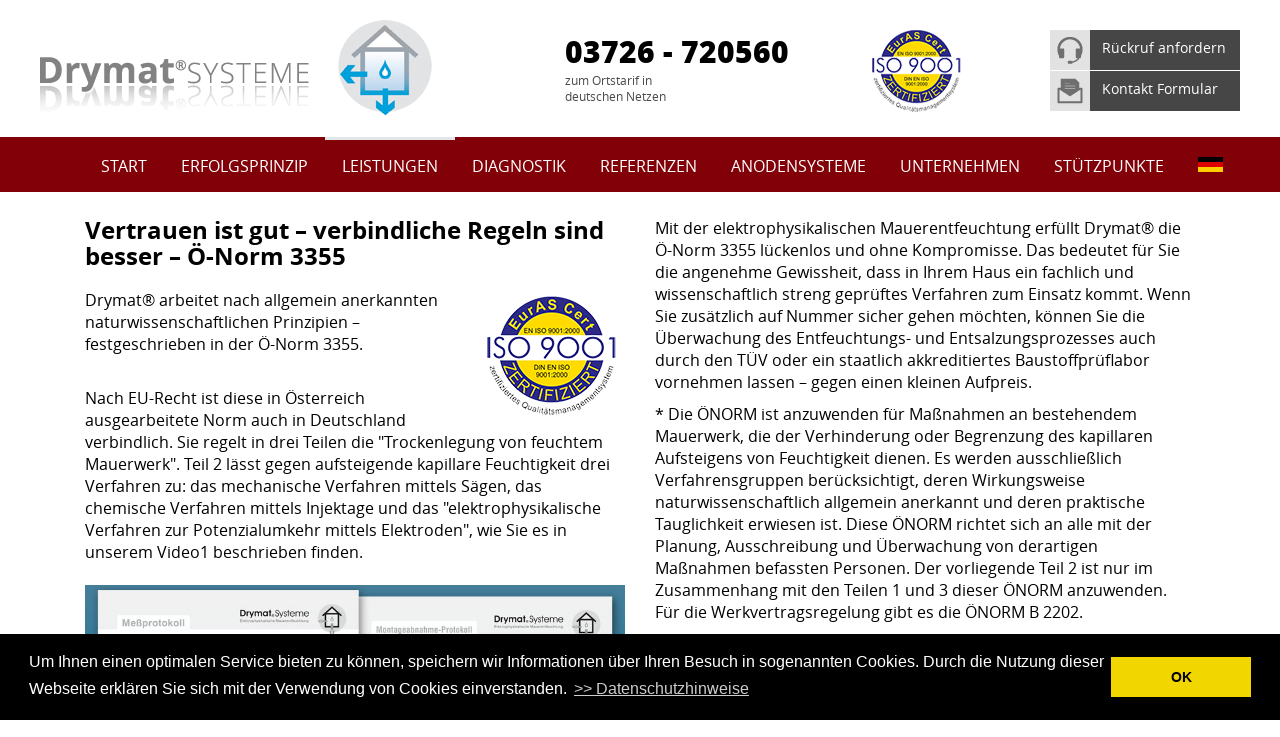

--- FILE ---
content_type: text/html; charset=UTF-8
request_url: https://www.drymat.de/leistungen/oe-norm-3355.html
body_size: 6052
content:
<!DOCTYPE html>
<html lang="de">  <head>
    <meta charset="utf-8">
    <link rel="icon" href="../../favicon.ico">
    <meta http-equiv="X-UA-Compatible" content="IE=edge">  
    <meta name="viewport" content="width=device-width, initial-scale=1">
<base href="https://www.drymat.de/" />
<meta name="robots" content="index, follow" />
<link rel="canonical" href="https://www.drymat.de/leistungen/oe-norm-3355.html" />
<link rel="alternate" href="https://www.drymat.de/leistungen/oe-norm-3355.html" hreflang="de-DE" />
<link rel="alternate" href="https://www.drymat.ch/leistungen/oe-norm-3355.html" hreflang="de-CH" />
<link rel="alternate" href="https://www.drymat.at/leistungen/oe-norm-3355.html" hreflang="de-AT" />
<link rel="alternate" href="https://www.drymat.net/services/oe-norm-3355.html" hreflang="en-EN" />

    <title>Ö-Norm 3355: Auch in Deutschland verbindliche EU-Norm. Sie regelt in drei Teilen die Trockenlegung von feuchtem Mauerwerk</title>

    <!-- Bootstrap core CSS -->
    <link href="css/bootstrap.css" rel="stylesheet">

    <!-- Just for debugging purposes. Don't actually copy these 2 lines! -->
    <!--[if lt IE 9]><script src="../../assets/js/ie8-responsive-file-warning.js"></script><![endif]-->
    <script src="js/ie-emulation-modes-warning.js"></script>

    <!-- IE10 viewport hack for Surface/desktop Windows 8 bug -->
    <script src="js/ie10-viewport-bug-workaround.js"></script>

    <!-- HTML5 shim and Respond.js IE8 support of HTML5 elements and media queries -->
    <!--[if lt IE 9]>
      <script src="https://oss.maxcdn.com/html5shiv/3.7.2/html5shiv.min.js"></script>
      <script src="https://oss.maxcdn.com/respond/1.4.2/respond.min.js"></script>
    <![endif]-->
    
     <!--[if IE 8]>
    	<link href="css/ie.css" rel="stylesheet" type="text/css">
    <![endif]-->

    <!-- Custom styles for this template -->
	 <link href="lightbox/css/lightbox.css" rel="stylesheet">
    <link href="css/menu_style.css" rel="stylesheet">
    <link href="css/menu_responsive.css" rel="stylesheet">
    <link href="css/custom.css" rel="stylesheet">
     <meta name="alexaVerifyID" content="UYy4PriOabbLM3_Gfmp9e6KvUHY" />
    <meta name="google-site-verification" content="9cl6wGL3RmKZCH86OkgPdh8aXL_tbIr-37m66P3--OA" />
       <link rel="shortcut icon" href="https://www.drymat.de/favicon.ico">

<script>(function(i,s,o,g,r,a,m){i['GoogleAnalyticsObject']=r;i[r]=i[r]||function(){
                    (i[r].q=i[r].q||[]).push(arguments)},i[r].l=1*new Date();a=s.createElement(o),
                    m=s.getElementsByTagName(o)[0];a.async=1;a.src=g;m.parentNode.insertBefore(a,m)
                    })(window,document,'script','//www.google-analytics.com/analytics.js','ga');
ga('create', 'UA-4818796-1', 'auto');
ga('set', 'anonymizeIp', true);
ga('send', 'pageview');

ga('create', 'UA-19282619-2', 'auto');
ga('set', 'anonymizeIp', true);
ga('send', 'pageview');
</script>

  </head>


  <body>

 	<header>
    	<div class="container">
            <div class="row">
                <div class="col-xs-6 col-sm-4 logo-section">
                    <div class="logo"><a href="/"><img class="img-responsive" src="images/logo.png"></a></div>
                </div>
<!--
<div class="col-sm-2 contact-box">
			
				  	<div id="flag"><a href="/"><img border="0"src="images/de.png"></a>&nbsp;<a href="https://www.drymat.de/files/brochure-drymat-eo-engl.pdf"><img border="0" src="images/en.png"></a>&nbsp;<a href="http://www.drymat.pl/"><img border="0"  src="images/pl.png"></a>&nbsp;<a href="http://russian.drymat.de/"><img border="0"  src="images/ru.png"></a></div>
				
				</div> -->
                <div class="col-xs-6 col-sm-3 phone-number col-sm-offset-2">
                    <a href="tel:03726 - 720560" id="phonenumber"><div class="contact-title">03726 - 720560</div></a>
                    
                    <p>zum Ortstarif in<br>
deutschen Netzen</p>
                </div>
                <div class="col-sm-1 iso-logo">
                    <img class="img-responsive" src="images/iso-logo.png">
                </div>
                <div class="col-sm-2 contact-box">
                    <ul class="contact-section clearfix">
                    	<li class="clearfix"><a href="#" data-toggle="modal" data-target="#myModal"><div class="img"><img src="images/headphones-icon.png"></div><span>Rückruf anfordern</span></a></li>
                        <li><a href="/stuetzpunkte.html"><div class="img"><img src="images/email-icon.png"></div><span>Kontakt Formular</span></a></li>
                    </ul>
                </div>
            </div>
        </div>
    </header>
    




   <div class="navbar-wrapper">
    	<div class="container">

		<div class="mainnav">
			
				<ul class="nav1 collapsed" style="display: none;" id="topnav">
					<li class=" "><a href="/" class="">Start</a></li><li class="dropdown  " ><a href="/erfolgsprinzip.html" data-toggle="dropdown" class="dropdown-toggle ">Erfolgsprinzip <b class="caret"></b></a><ul class="dropdown-menu"> <li><li><a href="/erfolgsprinzip/analyse.html">Analyse</a></li><li><a href="/erfolgsprinzip/installation.html">Installation</a></li><li><a href="/erfolgsprinzip/erfolgskontrolle.html">Erfolgskontrolle</a></li><li><a href="/erfolgsprinzip/trocknungsphase.html">Trocknungsphase</a></li><li><a href="/erfolgsprinzip/preise-und-kosten.html">Preise und Kosten</a></li></li></ul></li><li class="dropdown active " ><a href="/leistungen.html" data-toggle="dropdown" class="dropdown-toggle active">Leistungen <b class="caret"></b></a><ul class="dropdown-menu"> <li><li><a href="/leistungen/oe-norm-3355.html">Ö-Norm 3355</a></li><li><a href="/leistungen/drymat-2030-eo.html">Drymat 2030 EO+</a></li><li><a href="/leistungen/drymat-salt-out.html">Drymat Salt out</a></li><li><a href="/leistungen/drymat-garantie.html">Drymat Garantie</a></li><li><a href="/leistungen/radon-in-gebaeuden.html">Radon in Gebäuden</a></li><li><a href="/leistungen/gutachten-protokollierung.html">Gutachten & Protokollierung</a></li></li></ul></li><li class="dropdown  " ><a href="/diagnostik.html" data-toggle="dropdown" class="dropdown-toggle ">Diagnostik <b class="caret"></b></a><ul class="dropdown-menu"> <li><li><a href="/diagnostik/wie-entsteht-feuchtigkeit.html">Wie entsteht Feuchtigkeit</a></li><li><a href="/diagnostik/bauwerksdiagnose.html">Bauwerksdiagnose</a></li><li><a href="/diagnostik/datenlogging.html">Datenlogging</a></li><li><a href="/diagnostik/feuchtemessung.html">Feuchtemessung</a></li></li></ul></li><li class="dropdown  " ><a href="/referenzen.html" data-toggle="dropdown" class="dropdown-toggle ">Referenzen <b class="caret"></b></a><ul class="dropdown-menu"> <li><li><a href="/referenzen/kunden-videos.html">Kunden Videos</a></li><li><a href="/referenzen/privatkunden.html">Privatkunden</a></li><li><a href="/referenzen/oeffentliche-auftraggeber.html">Öffentliche Auftraggeber</a></li><li><a href="/referenzen/kirchen-und-baudenkmaeler.html">Kirchen und Baudenkmäler</a></li><li><a href="/referenzen/erfahrungsberichte.html">Erfahrungsberichte</a></li></li></ul></li><li class=" "><a href="/anodensysteme.html" class="">Anodensysteme</a></li><li class="dropdown  " ><a href="/unternehmen.html" data-toggle="dropdown" class="dropdown-toggle ">Unternehmen <b class="caret"></b></a><ul class="dropdown-menu"> <li><li><a href="/unternehmen/videos.html">Videos</a></li><li><a href="/unternehmen/drymat-in-der-presse.html">Drymat in der Presse</a></li><li><a href="/unternehmen/drymat-im-fernsehen.html">Drymat im Fernsehen</a></li><li><a href="/unternehmen/drymat-im-radio.html">Drymat im Radio</a></li><li><a href="/unternehmen/jobs.html">Jobs</a></li><li><a href="/unternehmen/zertifikate.html">Zertifikate</a></li><li><a href="/unternehmen/wissenschaftliche-nachweise.html">wissenschaftliche Nachweise</a></li><li><a href="/unternehmen/haendler-partner-werden.html">Händler / Partner werden</a></li></li></ul></li><li class="dropdown  last_point" ><a href="/stuetzpunkte.html" data-toggle="dropdown" class="dropdown-toggle ">Stützpunkte <b class="caret"></b></a><ul class="dropdown-menu"> <li><li><a href="/stuetzpunkte/zentrale-niederwiesa.html">Zentrale (Niederwiesa)</a></li><li><a href="/stuetzpunkte/drymat-im-ausland.html">Drymat im Ausland</a></li><li><a href="/stuetzpunkte/schweiz.html">Schweiz</a></li><li><a href="/stuetzpunkte/buero-berlin-brandenburg.html">Büro Berlin-Brandenburg</a></li><li><a href="/stuetzpunkte/buero-hannover.html">Büro Hannover</a></li><li><a href="/stuetzpunkte/buero-leipzig.html">Büro Leipzig</a></li><li><a href="/stuetzpunkte/buero-meiningen.html">Büro Meiningen</a></li><li><a href="/stuetzpunkte/buero-oranienburg.html">Büro Oranienburg</a></li><li><a href="/stuetzpunkte/buero-saalfeld.html">Büro Saalfeld</a></li><li><a href="/stuetzpunkte/buero-wartenberg.html">Büro Wartenberg</a></li><li><a href="/stuetzpunkte/buero-oberes-erzgebirge-joehstadt.html">Büro oberes Erzgebirge - Jöhstadt</a></li><li><a href="/stuetzpunkte/buero-plauen.html">Büro Plauen</a></li><li><a href="/stuetzpunkte/buero-wittichenau.html">Büro Wittichenau</a></li></li></ul></li>					
					<!-- LANGUAGES -->


					<li class="dropdown">
						<a href="/"><img src="index.php?rex_img_type=current_flag&rex_img_file=de.png" style="position:relative; top: -3px;"></a>						<ul class="dropdown-menu" style="min-width:70px;">
							<li><a href="https://www.drymat.ch/"><img src="index.php?rex_img_type=other_flag&rex_img_file=ch.png">&nbsp;Deutsch (CH)</a></li><li><a href="https://www.drymat.at/"><img src="index.php?rex_img_type=other_flag&rex_img_file=at.png">&nbsp;Deutsch (AT)</a></li><li><a href="http://www.drymat.ru/"><img src="index.php?rex_img_type=other_flag&rex_img_file=ru.png">&nbsp;Russisch</a></li><li><a href="https://www.drymat.net/"><img src="index.php?rex_img_type=other_flag&rex_img_file=gb.png">&nbsp;Englisch</a></li><li><a href="https://www.drymat.ro/"><img src="index.php?rex_img_type=other_flag&rex_img_file=ro.png">&nbsp;Rumänisch</a></li><li><a href="https://www.drymat.it/"><img src="index.php?rex_img_type=other_flag&rex_img_file=it.png">&nbsp;Italienisch</a></li>						</ul>					
					</li>
					
				</ul>			</div>
       
    	</div>	
	</div>
	
	
	
 

    <div class="section-5">
    	<div class="container container-2">
        	<div class="row">
            	<div class="col-sm-6 right-section">
 					<h3>Vertrauen ist gut – verbindliche Regeln sind besser – Ö-Norm 3355</h3>
<p><img class="img-responsive" style="float: right;" title="Euras Cert für Drymat-Systeme" src="../files/iso-9001-euras-cert-drymat.gif" alt="Euras Cert für Drymat-Systeme" name="Euras Cert für Drymat-Systeme" width="150" height="133" />Drymat® arbeitet nach allgemein anerkannten naturwissenschaftlichen Prinzipien – festgeschrieben in der Ö-Norm 3355.</p>
<p><br /> Nach EU-Recht ist diese in Österreich ausgearbeitete Norm auch in Deutschland verbindlich. Sie regelt in drei Teilen die "Trockenlegung von feuchtem Mauerwerk". Teil 2 lässt gegen aufsteigende kapillare Feuchtigkeit drei Verfahren zu: das mechanische Verfahren mittels Sägen, das chemische Verfahren mittels Injektage und das "elektrophysikalische Verfahren zur Potenzialumkehr mittels Elektroden", wie Sie es in unserem Video1 beschrieben finden.<br /><br /><img class="img-responsive" src="../files/abnahme-messprotokoll.jpg" alt="" width="850" height="600" /></p>
                </div>
                <div class="col-sm-6">
						<p>Mit der elektrophysikalischen Mauerentfeuchtung erfüllt Drymat® die Ö-Norm 3355 lückenlos und ohne Kompromisse. Das bedeutet für Sie die angenehme Gewissheit, dass in Ihrem Haus ein fachlich und wissenschaftlich streng geprüftes Verfahren zum Einsatz kommt. Wenn Sie zusätzlich auf Nummer sicher gehen möchten, können Sie die Überwachung des Entfeuchtungs- und Entsalzungsprozesses auch durch den TÜV oder ein staatlich akkreditiertes Baustoffprüflabor vornehmen lassen – gegen einen kleinen Aufpreis.</p>
<p>* Die ÖNORM ist anzuwenden für Maßnahmen an bestehendem Mauerwerk, die der Verhinderung oder Begrenzung des kapillaren Aufsteigens von Feuchtigkeit dienen. Es werden ausschließlich Verfahrensgruppen berücksichtigt, deren Wirkungsweise naturwissenschaftlich allgemein anerkannt und deren praktische Tauglichkeit erwiesen ist. Diese ÖNORM richtet sich an alle mit der Planung, Ausschreibung und Überwachung von derartigen Maßnahmen befassten Personen. Der vorliegende Teil 2 ist nur im Zusammenhang mit den Teilen 1 und 3 dieser ÖNORM anzuwenden. Für die Werkvertragsregelung gibt es die ÖNORM B 2202.</p>
                </div>
            </div>
        </div>         
   </div>     
   
   <div class="container">  
     	<div class="row">
          <div class="col-lg-12">
                <div style="display:none;" class="nav_up" id="nav_up"><h4 class="more-link"><img src="images/arrow-up-icon.png"> nach oben</h4>
                </div>
           </div>          
       </div>     
	</div>
	
    <!-- /.container -->

    
    
    
    <footer>
    	<div class="container">
        	<div class="row">
            	<div class="col-sm-4">
                	<div class="nav-title">Navigation</div>
                    <div class="row">
                    	<div class=" col-xs-6">
                            <ul class="navigation left-nav">
                                <li><a href="/">Start</a></li>
                                <li><a href="/erfolgsprinzip.html">Erfolgsprinzip</a></li>
                                <li><a href="/leistungen.html">Leistungen</a></li>
                                <li><a href="/diagnostik.html">Diagnostik</a></li>
                            </ul>
                        </div>
                        <div class="col-xs-6">
                             <ul class="navigation">
                             <li><a href="/referenzen.html">Referenzen</a></li>
											<li><a href="/news.html">News</a></li>                                <li><a href="/unternehmen.html">Unternehmen</a></li>
                                <li><a href="/stuetzpunkte.html">Stützpunkte</a></li>
                            </ul>
                        </div>
                    </div>
                </div>
                <div class="col-sm-3 col-sm col-sm-offset-2">
                	<div class="nav-title-1">Services</div>
                    <ul class="list">
                    	<li><a href="/erfolgsprinzip/analyse.html">Analyse</a></li>
                        <li><a href="/erfolgsprinzip/installation.html">Installation</a></li>
                        <li><a href="/erfolgsprinzip/erfolgskontrolle.html">Erfolgskontrolle</a></li>
                        <li><a href="/erfolgsprinzip/trocknungsphase.html">Trocknungsphase</a></li>
                   <li><a href="/erfolgsprinzip/preise-und-kosten.html">Preise und Kosten</a></li>
                    </ul>
                </div>
                <div class="col-sm-3 col-sm-offset-1">
<div class="nav-title-1"> &nbsp;  </div>
                    <ul class="list">
<li><a href="/impressum.html">Impressum</a></li>
<li><a href="/datenschutz.html">Datenschutz</a></li>
                    </ul>
                </div> 
            </div>
            <div class="row">
            	<div class="col-lg-12">
					<p class="copyright">&copy; 2022 by drymat.de</p>
                </div>
            </div>
        </div>
    </footer>


<div class="modal fade" id="myModal">
  <div class="modal-dialog">
    <div class="modal-content">
      <div class="modal-header">
        <button type="button" class="close" data-dismiss="modal" aria-hidden="true">×</button>
        <h4 class="modal-title">Rückruf anfordern</h4>
      </div>
      <div class="modal-body gray-bg5">
        <p>
        <form id="rueckruf_form">
        			<input type="hidden" name="url" value="/leistungen/oe-norm-3355.html">
        			<input class="form-control" type="text" name="firma" placeholder="Firma">
					<input class="form-control" type="text" name="name" placeholder="Name">
					<input class="form-control" type="text" name="telefon" placeholder="Telefon*" id='telefon'>
					<input class="form-control" type="text" name="plz" placeholder="PLZ" id='plz'>
					<input type="checkbox" name="dsgvo" id="dsgvo">* Ich bin damit einverstanden, dass die von mir angegebenen Daten zur Bearbeitung meiner Anfrage verarbeitet, also z.B. erhoben, gespeichert und verwendet werden. Die Einwilligung kann ich jederzeit per E-Mail an info@drymat.de oder an die im <a href="/impressum.html" target="_blank">Impressum</a> angegebenen Kontaktdaten mit 
					Wirkung für die Zukunft widerrufen. Weitere Hinweise sind in der <a href="/datenschutz.html" target="_blank">Datenschutzerklärung</a> enthalten. 
					<textarea name="nachricht" class="form-control"></textarea>
        </form>
        </p>
      </div>
      <div class="modal-footer">
        <button type="button" class="btn btn-default" data-dismiss="modal">schließen</button>
        <button type="button" class="btn btn-primary" id="rueckruf_senden">Rückruf anfordern</button>
      </div>


    </div><!-- /.modal-content -->
  </div><!-- /.modal-dialog -->
</div><!-- /.modal -->


    <!-- Bootstrap core JavaScript
    ================================================== -->
    <!-- Placed at the end of the document so the pages load faster -->
    <script src="js/jquery.min.js"></script>
    <script src="js/bootstrap.min.js"></script>
    <script src="lightbox/js/lightbox.js"></script>
<!--    <script src="js/docs.min.js"></script> -->
	<script src="js/jquery.responsivemenu.min.js"></script>
    
    
<!--    <script src="js/query-1.3.2.js" type="text/javascript"></script> -->
	<script>
			$(function() {
				var $elem = $('#content');
				
				$('#nav_up').fadeIn('slow');
				$('#nav_down').fadeIn('slow');  
				
				$(window).bind('scrollstart', function(){
					$('#nav_up,#nav_down').stop().animate({'opacity':'0.2'});
				});
				$(window).bind('scrollstop', function(){
					$('#nav_up,#nav_down').stop().animate({'opacity':'1'});
				});
				
				$('#nav_down').click(
					function (e) {
						$('html, body').animate({scrollTop: $elem.height()}, 6000);
					}
				);
				$('#nav_up').click(
					function (e) {
						$('html, body').animate({scrollTop: '0px'}, 800);
					}
				);
            });
    </script>
    <script>
		(function($){
			
	$(document).ready(function(){
		$('.mainnav ul.nav1').slimmenu(
			{
				resizeWidth: '770',
				collapserTitle: 'Hauptmenü', 
				animSpeed: 'medium',
				easingEffect: null,
				indentChildren: false,
				childrenIndenter: '&nbsp;'
			});		
			
			
		if(document.documentElement.clientWidth >= 1) { $('a[data-toggle="dropdown"]').addClass('disabled'); }		
		
		$('ul.dropdown-menu [data-toggle=dropdown]').on('click', function(event) {
			event.preventDefault(); 
			event.stopPropagation(); 
			$(this).parent().siblings().removeClass('open');
			$(this).parent().toggleClass('open');
		});
	});
	
		
		// Rückruf-Formular absenden.
		$('#rueckruf_senden').click(function() {
			if($('#telefon').val() == '') { alert('Bitte geben Sie Ihre Telefonnummer ein!'); $('#telefon').focus(); return false; }
			else if(!$('#dsgvo').prop('checked')) { alert('Bitte stimmen Sie der Datenverarbeitung und den Datenschutzhinweisen zu!'); $('#dsgvo').focus(); return false; }
			else {
			$.ajax({
				async: false,
				type: 'POST',
				url: '/stuetzpunkte/rueckruf.html',
				data: $('#rueckruf_form').serialize(),
				success: function(antwort) {
						$('#rueckruf_senden').css("display","none");
						$('#myModal .modal-body').html(antwort);
				}	
			});
			}
		});
		
				showMap();	


})(jQuery);

	</script>
      
        
  <div id="jscodebox"></div>
    <link rel="stylesheet" type="text/css" href="/files/addons/cookie_consent_r4/cookie_consent_insites.css" />
    <script src="/files/addons/cookie_consent_r4/cookie_consent_insites.js"></script>
    
    <script>
	$(document).ready(function() {    
    
    window.addEventListener("load", function(){
    window.cookieconsent.initialise({
      "palette": {
        "popup": {
          "background": "#000000",
          "text": "#ffffff"
        },
        "button": {
          "background": "#f1d600",
          "text": "#000000"
        }
      },
      
      
      
      "content": {
        "message": "Um Ihnen einen optimalen Service bieten zu können, speichern wir Informationen über Ihren Besuch in sogenannten Cookies. Durch die Nutzung dieser Webseite erklären Sie sich mit der Verwendung von Cookies einverstanden.",
        "dismiss": "OK",
        "allow": "",
        "link": ">> Datenschutzhinweise",
        "href": "https://www.drymat.de/datenschutz.html"
	},
	
    	onInitialise: function (status) {
			var type = this.options.type;
			var didConsent = this.hasConsented();
			if (type == 'opt-in' && didConsent && status == 'allow') {
				
				// Function call to include javascript sources and actions
    			//alert('enabling cookies');
    			optin_function();
  			}
  		},
  		onStatusChange: function(status, chosenBefore) {
  			var type = this.options.type;
  			var didConsent = this.hasConsented();
  			if (type == 'opt-in' && didConsent && status == 'allow') {
  				
  				// function call to include Javascript sources and actions
    			//alert('enabling cookies');
    			optin_function();
    			
  			}
  			if (type == 'opt-out' && !didConsent) {
    			//alert('no cookies');
  			}
  		},
    })
    });

	function optin_function() {
		// load sources:
		executeJSRest();
	}
	function executeJSRest() {
		eval("");
	}
	        
     
    }); // end docready
    </script></body>
</html>


--- FILE ---
content_type: text/css
request_url: https://www.drymat.de/css/menu_responsive.css
body_size: 780
content:
.mainnav ul {
display:block;
padding-left: 0px;
}

 /* R E S P O N S I V E - M E N U */
.menu-collapser {
    display:none;
    position: relative;
    width: 100%;
    height: 40px;
    line-height: 40px;
    padding: 0;
    box-sizing: border-box;
    -moz-box-sizing: border-box;
    -webkit-box-sizing: border-box;
	float:right;
	text-align:right;
}
.collapse-button {
    position: absolute;
    top: 0px;
    margin-top: 5px;
    margin-bottom: 5px;
    
    right: 10px;
/*    top: 50%; */
/*    width: 35px; */
    background-color: #000000;
    border-radius: 3px;
    color: #FFFFFF;
    padding: 9px 8px;

}
.collapse-menutitle {
	cursor:pointer;
	font-weight: bold;
	padding-right: 48px;
}
.collapse-button:hover, .collapse-button:focus {
    background-image: none;
    background-color: #000000;
    color: #FFF;
}
.collapse-button .icon-bar {
    background-color: #FFFFFF;
    border-radius: 1px 1px 1px 1px;
    display: block;
    height: 2px;
    width: 14px;
    margin: 2px 0;
}

/* T O P - N A V I */
.mainnav ul.collapsed  > li:last-child { margin-right: 0 }
.mainnav ul.collapsed  li a {
}
.mainnav ul.collapsed  li .sub-collapser {
    background: none repeat scroll 0 0 rgba(0, 0, 0, 0.075);
    cursor: pointer;
	display: block;
    height: 50px;
    line-height: 50px;
    position: absolute;
    right: 0;
    top: 0;
    width: 40px;
}
.mainnav ul.collapsed  li.rex-current .sub-collapser { color: #FFF; }
.mainnav ul.collapsed  li .sub-collapser:before {
}
.mainnav ul.collapsed  li .sub-collapser > i {
	font-style: normal !important;
}
.mainnav ul.collapsed  li ul {
    margin: 0;
    list-style-type: none;
}
.mainnav ul.collapsed  li > ul > li ul {
    display: none;
    left: 100%;
    top: 0;
    z-index: 999;
    width: 100%;
}
.mainnav ul.collapsed {
	margin:0;
	background:#e2e6e9;
	float: none !important;
	z-index: 3;
}
.mainnav ul.collapsed li {
    display: block;
    width: 100%;

    box-sizing: border-box;
    -moz-box-sizing: border-box;
    -webkit-box-sizing: border-box;
	margin: 0;
    padding: 0;
	background: none;
	position: relative;
}
.mainnav ul.collapsed li a {
    display: block;
    border: 1px solid #e2e6e9;
    border-top: none;
    color: #000000;
    background-color: #e2e6e9;
    box-sizing: border-box;
    -moz-box-sizing: border-box;
    -webkit-box-sizing: border-box;
	
	font-size: 18px;
	padding: 0 65px 0 20px;
	line-height: 52px;
	width: 100%;
}
.mainnav ul.collapsed li.rex-article-18 a {
	border-top: 1px solid #B7B2B6;
}
.mainnav ul.collapsed li.rex-article-18 li a {
	border-top: none;
}
.mainnav ul.collapsed li a:hover {
	background: #4a4a4a !important; 
	color: #FFFFFF;
} 
.mainnav ul.collapsed li .sub-collapser {
    display: inline;
    float: right;
    height: 53px;
    line-height: 53px;
    width: 50px;
    z-index: 999;
	position: absolute;
	top:0;
	right:0;
	text-align: center;
}
.mainnav ul.collapsed li > ul {
    display: none;
    position: static;
	text-align:left;
	width: 100%;
}
.mainnav ul.collapsed li > ul a{
	width: 100%;
	height: auto;
	padding-right: 15px;
	font-size: 16px;
	line-height: 52px;
}
.mainnav ul.collapsed li > ul a:before{
	content: "-"; 
	padding-right:7px; 
}
.mainnav ul.collapsed li > ul li ul a:before{
	padding-left: 14px;
}
/* --------------------*/

.caret { display:none !important; }


/* * * * * * * * R E S P O N S I V E * * * * * * * * * */
@media screen and (min-width: 771px) and (max-width:990px) {

    .mainnav ul li a {
	padding: 15px 10px;
    }

}

@media screen and (max-width: 770px) { 
	.mainnav {
/*		width: 400px; */
		color: #FFFFFF;
/*		position: absolute; */
		right: 0;
		z-index: 3;
	}
	.mainnav ul ul li a {
		color: #FFFFFF;
	}
	.mainnav ul ul li:hover ul{
		display: none;
	}
	.mainnav ul ul ul li.rex-active a, .mainnav ul ul ul li.rex-current a {
		background: #CCCCCC !important;
		padding-top: 0;
		padding-bottom: 0;
	}
}

}



--- FILE ---
content_type: text/css
request_url: https://www.drymat.de/css/custom.css
body_size: 3768
content:
/* GLOBAL STYLES
-------------------------------------------------- */
/* Padding below the footer and lighter body text */


@font-face {
    font-family: 'open_sansbold';
    src: url('../fonts/opensans-bold-webfont.eot');
    src: url('../fonts/opensans-bold-webfont.eot?#iefix') format('embedded-opentype'),
         url('../fonts/opensans-bold-webfont.woff') format('woff'),
         url('../fonts/opensans-bold-webfont.ttf') format('truetype'),
         url('../fonts/opensans-bold-webfont.svg#open_sansbold') format('svg');
    font-weight: normal;
    font-style: normal;

}

@font-face {
    font-family: 'open_sansregular';
    src: url('../fonts/opensans-regular-webfont.eot');
    src: url('../fonts/opensans-regular-webfont.eot?#iefix') format('embedded-opentype'),
         url('../fonts/opensans-regular-webfont.woff') format('woff'),
         url('../fonts/opensans-regular-webfont.ttf') format('truetype'),
         url('../fonts/opensans-regular-webfont.svg#open_sansregular') format('svg');
    font-weight: normal;
    font-style: normal;

}

@font-face {
    font-family: 'open_sanslight';
    src: url('../fonts/opensans-light-webfont.eot');
    src: url('../fonts/opensans-light-webfont.eot?#iefix') format('embedded-opentype'),
         url('../fonts/opensans-light-webfont.woff') format('woff'),
         url('../fonts/opensans-light-webfont.ttf') format('truetype'),
         url('../fonts/opensans-light-webfont.svg#open_sanslight') format('svg');
    font-weight: normal;
    font-style: normal;

}

@font-face {
    font-family: 'open_sanssemibold';
    src: url('../fonts/opensans-semibold-webfont.eot');
    src: url('../fonts/opensans-semibold-webfont.eot?#iefix') format('embedded-opentype'),
         url('../fonts/opensans-semibold-webfont.woff') format('woff'),
         url('../fonts/opensans-semibold-webfont.ttf') format('truetype'),
         url('../fonts/opensans-semibold-webfont.svg#open_sanssemibold') format('svg');
    font-weight: normal;
    font-style: normal;

}

@font-face {
    font-family: 'open_sansextrabold';
    src: url('../fonts/OpenSans-ExtraBold-webfont.eot');
    src: url('../fonts/OpenSans-ExtraBold-webfont.eot?#iefix') format('embedded-opentype'),
         url('../fonts/OpenSans-ExtraBold-webfont.woff2') format('woff2'),
         url('../fonts/OpenSans-ExtraBold-webfont.woff') format('woff'),
         url('../fonts/OpenSans-ExtraBold-webfont.ttf') format('truetype'),
         url('../fonts/OpenSans-ExtraBold-webfont.svg#open_sansextrabold') format('svg');
    font-weight: normal;
    font-style: normal;

}

/* CUSTOMIZE THE NAVBAR
-------------------------------------------------- */

/* Special class on .container surrounding .navbar, used for positioning it into place. */
.navbar-wrapper {
  position: inherit;
  top: 0;
  right: 0;
  left: 0;
  z-index: 20;
  background-color:#820008;
}

/* Flip around the padding for proper display in narrow viewports */
.navbar-wrapper > .container {
  padding-right: 0;
  padding-left: 0;
}
.navbar-wrapper .navbar {
  padding-right: 15px;
  padding-left: 15px;
}
.navbar-wrapper .navbar .container {
  width: auto;
}


.dropdown-submenu{position:relative;}
.dropdown-submenu>.dropdown-menu{top:0;left:100%;margin-top:-6px;margin-left:-1px;border-radius:0;}
.dropdown-submenu>a:after{display:block;content:" ";float:right;width:0;height:0;border-color:transparent;border-style:solid;border-width:4px 0 4px 4px;border-left-color:transparent;margin-top:5px;margin-right:-10px;}
.dropdown-submenu:hover>a:after{border-left-color:transparent;}
.dropdown-submenu.pull-left{float:none;}.dropdown-submenu.pull-left>.dropdown-menu{left:-100%;margin-left:10px;-webkit-border-radius:6px 0 6px 6px;-moz-border-radius:6px 0 6px 6px;border-radius:6px 0 6px 6px;}


/* CUSTOMIZE THE CAROUSEL
-------------------------------------------------- */

/* Carousel base class */
.carousel {
  height: auto; /* 515px */
}
/* Since positioning the image, we need to help out the caption */
.carousel-caption {
  z-index: 1;width:1200px;margin:0 auto;
}


/* Declare heights because of positioning of img element */
.carousel .item {
  height: auto; /* 515px */
}
.carousel-inner > .item > img {
  position: inherit;
  top: 0;
  left: 0;
  max-width:1680px;
  width: 100%;
  height: auto; /* 515px */
  margin:0 auto;
}


header{ padding:20px 0}
.logo{ margin-top:0;}
.phone-number .contact-title, a#phonenumber { font-size:30px;font-weight:bold;margin-bottom:0;margin-top:10px;font-family:'open_sansextrabold';text-decoration:none; color:#000000;}
.phone-number p{ font-size:12px;color:#4a4a4a;line-height:normal;margin-bottom:0}
.iso-logo{ margin-top:10px;}
.contact-box{ margin-top:10px;float:right}
ul.contact-section{ margin:0;padding:0;list-style:none;width:190px;float:right}
ul.contact-section li{ margin:0 0 1px 0;padding:0;height:40px;}
ul.contact-section li a{ margin:0;padding:0;display:block;color:#fff;margin-bottom:1px;font-size:14px;height:40px;background-color:#464646;}
ul.contact-section li a .img{ background-color:#e2e2e2;float:left;height:40px;width:40px;padding:7px;}
ul.contact-section li a span{ display:inline-block;padding:8px 12px;height:40px;display:block;float:left}

.carousel-content{ width:43%;background-color:#fff;padding:15px 35px;float:right;}
.carousel-content p{ font-size:36px;font-family:'open_sanslight';margin:0;line-height:normal}
.carousel-content b, .carousel-content strong{ font-family:'open_sansbold'}
.carousel-content span{ font-size:14px;margin-bottom:20px;display:block;}

.gray-bg, .gray-bg1{ background-color:#e2e6e9;}
.white-bg {
	background-color: #FFFFFF;
}
.section-1{ text-align:center;padding:50px 0;}
.section-1 h1{ font-family:'open_sanslight';margin-top:0;margin-bottom:20px;}
.section-1 .heading{ font-family:'open_sanslight';margin-top:0;margin-bottom:20px;font-size:36px;}
.section-2{ padding:50px 0 50px 0;}
.section-2 .righ-section{ float:right;position:relative;}
.section-2 .righ-section .featured-img{ position:absolute;top:0;right:0;}
.section-2 .sub-heading{ margin-bottom:0;color:#820008;font-size:24px;font-family:'open_sansbold'}
.section-2 h2{ font-family:'open_sansregular';margin-top:0;margin-bottom:20px;font-size:24px}
.link{ font-size:18px;text-decoration:underline}

.gray-bg2{ background-color:#e4dbcc;}
.section-3 .featured-img,.section-3 .featured-img-left{ margin-left:-50px;}
.section-3 .featured-img-right { margin-left:0px;}
.section-3 .text-area{ margin-top:120px;}
.section-3 .text-area .heading{ color:#820008;margin-top:0;font-size:24px;margin-bottom:20px;font-family:'open_sansbold'}
.section-3 .text-area p{ line-height:normal}
.section-3 .right-section{ float:right}

.gray-bg3{ background-color:#e2e6e9}
.gray-bg9{
	background-color: #D2D6D9
}
.section-4{ padding:0 0}
.section-4 .right-section{ float:right;}
.section-4 h3{ margin-top:40px}
.section-4 p{ line-height:normal}
.section-4 .featured-img{ float:right;}
.section-4 .featured-img,.section-4 .featured-img-left{ margin-left:-50px;}
.section-4 .featured-img-right { margin-left:0px;}

.section-5{ padding:25px 0}
.section-5 p{ line-height:normal}
.section-5 .featured-img{ margin-bottom:60px;}
.section-5 h3{ margin-top:0}
.section-5 h2{ font-size:24px;}
.mrgTOp0{ margin-top:0}

.gray-bg4{ background-color:#eeeeee;}
.section-6{ padding:20px 0}
.services-section{ margin-left:-5px;margin-right:-5px}
.services-section .col-sm-3{ padding-left:5px;padding-right:5px}
.services-title{ background-color:#820008;padding:5px;}
.services-title a{ display:block;text-align:center;color:#fff}

.section-7{ padding:20px 0}
.section-7 h4{ font-size:24px;font-family:'open_sanssemibold';margin-bottom:20px;}
.section-7 .heading{ font-size:24px;font-family:'open_sansbold';line-height:24px;margin-bottom:20px;}
.section-7 .featured-img{ float:right;margin-top:60px;}

.nav_up{ cursor:pointer; text-align:center}
.nav_down{ cursor:pointer;text-align:center;width:70px;margin:0 auto }

.section-8{ padding:30px 0 30px 0; }
.news-section{ background-color:#666666;}
.news-section p{ color:#fff;margin-top:0;font-family:'open_sansregular';text-transform:uppercase;font-size:24px;margin-bottom:15px;}
.news-section ul{ margin:0;padding:0;list-style:none}
.news-section ul li a{ color:#fff;display:block;font-size:18px;text-transform:uppercase;line-height:30px;}
.news-section ul li a:hover{ text-decoration:underline}

.section h1{ font-size:24px;}
.section{ padding-top:30px;padding-bottom:30px}
.section-9{ padding:50px 0 30px 0}
.section-9 .heading{ text-transform:uppercase;font-family:'open_sansregular';margin-top:0;border-right:solid 1px #000;min-height:70px;font-size:30px;}
.section-9 .content-area{ padding-left:40px;}
.section-9 p{ font-size:18px;line-height:normal;margin-bottom:20px;}
.section-9 p span{ display:block;margin-bottom:15px;}


.gray-bg5{ background-color:#eeeeee}
.section-10{ padding:40px 0}
.section-10 .heading{ text-transform:uppercase;font-family:'open_sansregular';margin-top:0;border-right:solid 1px #000;min-height:205px;font-size:30px;}
.section-10 .content-area{ padding-left:40px;}
.section-10 .content-area input { margin-bottom:10px;}
.section-10 .content-area textarea{ height:140px;margin-bottom:25px;}

.section-11{ padding:40px 0}
.section-11 .heading{ text-transform:uppercase;font-family:'open_sansregular';margin-top:0;border-right:solid 1px #000;min-height:205px;font-size:30px;}
.section-11 .content-area{ padding-left:40px;}

footer{ background-color:#e2e6e9;padding:50px 0 0 0;}
footer .nav-title{ font-size:28px;border-bottom:solid 1px #383838;padding:15px 30px;margin:0}
footer .nav-title-1{ font-size:28px;border-bottom:solid 1px #383838;padding:15px 0;margin:0;font-family:'open_sansregular'}
ul.navigation{ margin:0;padding:30px 0 30px 0;list-style:none;}
ul.navigation li a{ color:#383838;font-size:18px;}
ul.navigation li a:hover{ text-decoration:underline}
ul.left-nav{ padding-left:20px;}

ul.list{ margin:0;padding:30px 0 0 0;list-style:none}
ul.list li a{ display:block;font-size:18px;color:#383838}
ul.list  li a:hover{ text-decoration:underline}

.copyright{ text-align:right;font-size:18px}


/* RESPONSIVE CSS
-------------------------------------------------- */
@media (max-width: 1199px) {
.carousel { height: auto;}
.carousel .item { height: auto;}
.carousel-inner > .item > img { max-width:1680px; width: 100%; height: auto;}
.section-3 .featured-img{ max-width:100%;}
.gray-bg1 iframe {
    height: 500px;
    width: 100%;}
}

@media (max-width: 767px) {
body{ font-size:13px; }
h1, .h1 { font-size: 24px;}	
h2, .h2 { font-size: 18px;}
h3, .h3 { font-size: 16px;}
h1, .h1, h2, .h2, h3, .h3 {
    margin-bottom: 10px;
    margin-top: 10px;
}
.lead{ font-size:14px;}
header { padding: 10px 0;}
header { padding: 10px 0;}
.navbar { min-height: 40px;}
.nav > li > a{ padding:5px 0}
.navbar-inverse .navbar-nav > li > a:hover,
.navbar-inverse .navbar-nav > li > a:focus { border-top:solid 3px transparent;}
.dropdown-menu{ font-size:14px}
.contact-box{ display:none}
.logo-section{ padding-right:0}
.iso-logo{ display:none;}
.phone-number{ text-align:right;}
.phone-number .contact-title{ font-size:18px;margin-top:0}
.phone-number p{ font-size:10px;}
.navbar-inverse .navbar-nav > .active > a, .navbar-inverse .navbar-nav > .active > a:hover, .navbar-inverse .navbar-nav > .active > a:focus{ 
border-top:3px solid transparent}
.navbar-inverse .navbar-nav > .open > a, .navbar-inverse .navbar-nav > .open > a:hover, .navbar-inverse .navbar-nav > .open > a:focus{ border-top:3px solid transparent}
.carousel-caption{ width:220px;left:0;right:0}
.carousel-content{ padding:5px 10px;width:220px;margin-right:15px;float:none;margin:0 auto}
.carousel-content p{ font-size:16px;}
.carousel-content span{ margin-bottom:10px;font-size:12px;}
.carousel-control{ width:5%}
.carousel-control img{ width:20px}
.carousel-control .icon-next, .carousel-control .glyphicon-chevron-right{ margin-right:0}
.carousel-control .icon-prev, .carousel-control .glyphicon-chevron-left{ margin-left:0}
.section-1 { padding: 15px 0;}
.btn-lg, .btn-group-lg > .btn{ padding:8px 15px;font-size:14px}
.section-2 { padding: 15px 0;}
.section-2 .righ-section{ float:none}
.section-2 .righ-section .featured-img{ position:inherit;margin-bottom:-65px;margin-top:15px;}
.section-3 .featured-img{ margin:0}
.section-2 .sub-heading{ font-size:16px;}
.section-2 h2{ font-size:16px;margin-bottom:10px;}
.section-3 .text-area .heading{ margin-bottom:10px;font-size:16px;}
.section-3 .right-section{ float:none}
.section-3 .text-area { margin-top: 50px;}
.section-4 h3 { margin-top: 20px;}
.section-4 .right-section{ float:none}
.section-4 .featured-img { float: none;}
.section-5 { padding: 15px 0;}
.section-5 .featured-img { margin-bottom: 15px;}
.section-5 h2{ font-size:16px}
.services-section img{ margin:0 auto;width:100%;}
.section-7 { padding: 15px 0;}
.section-7 .featured-img{ float:none;margin-top:20px;}
.section-7 h4{ font-size:16px;margin-bottom:10px;}
.section-7 .heading{ font-size:16px;margin-bottom:10px;line-height:18px}
.section-8 { padding: 20px 0;}

.news-section p{ font-size:16px;margin-bottom:10px;}
.news-section ul li a{ font-size:12px;line-height:24px;}
.link { font-size: 15px;}

.section h1 { font-size: 16px;}
.section { padding-bottom: 10px;padding-top: 10px;}
.section-1 .heading{ font-size:24px;}
.section-9 { padding: 20px 0 0 0;}
.section-9 .content-area { padding-left: 0px;}
.section-9 .heading{ border-bottom:solid 1px #000;border-right:0;min-height:inherit;padding-bottom:10px;font-size:18px;margin-bottom:10px;}
.section-9 p{ font-size:14px;}
.section-10{ padding:15px 0}
.section-10 .col-xs-6{ width:100%;}
.section-10 .content-area { padding-left: 0;}
.section-10 .heading{ border-bottom:solid 1px #000;border-right:0;min-height:inherit;padding-bottom:15px;font-size:18px;margin-bottom:10px;}
.section-10 .content-area { padding-left: 0px;}
.section-11 { padding: 15px 0;}
.section-11 .content-area { padding-left: 0;}
.section-11 .heading{ border-bottom:solid 1px #000;border-right:0;min-height:inherit;padding-bottom:15px;font-size:18px;margin-bottom:10px;}
.section-11 .content-area { padding-left: 0px;}
.form-control{ font-size:16px;}

.caret{ display:block}
.dropdown-submenu>.dropdown-menu{ margin-left:15px;}
.dropdown-submenu>a:after{ border-left-color:#fff;}
.dropdown-submenu:hover>a:after{border-left-color:#fff;}

footer { padding: 5px 0 0;background-color:#e2e6e9}
footer .nav-title{ font-size:20px;padding:10px 0}
footer .nav-title-1{ font-size:20px;padding:10px 0}
ul.navigation li a{ font-size:14px}
ul.left-nav { padding-left: 10px;}
ul.navigation{ padding:15px 0}
ul.list{ padding:15px 0}
ul.list li a{ font-size:13px;}
.copyright{ font-size:14px;}
.gray-bg1 iframe {
    height: 320px;
    width: 100%;}
}

@media (max-width: 380px) {
.carousel-content{ width:180px;
display:none; }
.carousel-content p{ font-size:13px}
.carousel-content span { font-size: 10px;margin-bottom: 6px;}
.phone-number .contact-title{ font-size:14px;}
.phone-number p{ font-size:8px;}
.services-title a{ font-size:11px;}
.gray-bg1 iframe {
    height: 240px;
    width: 100%;}
}


@media (max-width: 320px) {
	
.carousel-content{ display:none; }
.services-title a{ font-size:10px;}
.gray-bg1 iframe {
    height: 220px;
    width: 100%;}
}

@media (min-width: 768px) and (max-width: 991px) {
body{ font-size:13px; }
h1, .h1 { font-size: 26px;}	
h2, .h2 { font-size: 20px;}
h3, .h3 { font-size: 16px;}
header { padding: 10px 0;}
.link{ font-size:15px;}
.phone-number .contact-title{ font-size:20px;margin-top:5px;}	
.phone-number p{ font-size:10px}
.contact-box{ margin-top:5px;}
.navbar{ min-height:43px;}
.nav > li > a{ padding:10px;font-size:12px}
.dropdown-menu > li > a{ font-size:12px}
ul.contact-section{ width:140px}
ul.contact-section li{ height:25px;}
ul.contact-section li a{ height:25px;font-size:10px;}
ul.contact-section li a .img{ width:25px;height:25px;padding:3px;}
ul.contact-section li a .img img{ width:18px}
ul.contact-section li a span{ padding:5px 8px;height:25px;}
.carousel-caption{ width:710px;}
.carousel-content{ padding:5px 15px;width:38%}
.carousel-content p{ font-size:18px;}
.carousel-content span{ margin-bottom:10px;}
.carousel-control{ width:9%}
.carousel-control img{ width:24px;}
.btn-lg, .btn-group-lg > .btn{ padding:10px 20px;font-size:16px}
.section-1{ padding:20px 0}
.section-2 { padding: 20px 0;}
.section-2 .righ-section .featured-img{ width:300px;}
.section-2 .sub-heading{ font-size:16px;}
.section-2 h2{ font-size:16px;}
.section-3 .text-area { margin-top: 22px;}
.section-3 .featured-img{ margin-left:0}
.section-3 .text-area .heading{ font-size:16px;margin-bottom:10px;}
.section-4 h3 { margin-top: 20px;}
.section-5{ padding:20px 0}
.section-5 h2 { font-size: 16px;}
.section-7 h4{ font-size:16px;margin-bottom:10px;}
.section-7 .heading{ font-size:16px;line-height:18px;margin-bottom:10px;}
.section-7 .featured-img { margin-top: 40px;}
.news-section p{ font-size:16px;}
.news-section ul li a{ font-size:14px;}
.lead { font-size: 15px;}

.section { padding-bottom: 20px;padding-top: 10px;}
.section-1 .heading{ font-size:26px}
.section h1 { font-size: 16px;}
.section-9 { padding: 20px 0 0 0;}
.section-9 .content-area { padding-left: 20px;}
.section-9 .heading{ font-size:20px;}
.section-9 p{ font-size:15px}
.section-10 { padding: 20px 0 10px;}
.section-10 .content-area { padding-left: 20px;}
.section-10 .heading{ font-size:20px;}
.section-11 { padding: 20px 0;}
.section-11 .content-area { padding-left: 20px;}
.section-11 .heading{ font-size:20px;}
.form-control{ font-size:16px;}

footer { padding: 15px 0 0;}
footer .nav-title{ font-size:20px;padding:10px 15px}
footer .nav-title-1{ font-size:20px;padding:10px 0}
ul.navigation li a{ font-size:14px}
ul.left-nav { padding-left: 10px;}
ul.navigation{ padding:15px 0}
ul.list{ padding:15px 0}
ul.list li a{ font-size:13px;}
.copyright{ font-size:14px;}
.gray-bg1 iframe {
    height: 450px;
    width: 100%;}

}
@media (min-width: 992px) and (max-width: 1199px) {
body{ font-size:14px; }
h1, .h1 { font-size: 30px;}	
h2, .h2 { font-size: 24px;}
h3, .h3 { font-size: 20px;}
.phone-number .contact-title{ font-size:24px;}	
.carousel-caption{ width:940px;}
.carousel-content p{ font-size:26px;}
.section-1{ padding:25px}
.section-2 { padding: 25px 0;}
.section-2 .righ-section .featured-img{ width:330px;}
.section-2 .sub-heading{ font-size:20px;}
.section-2 h2{ font-size:20px;}
.section-3 .text-area { margin-top: 60px;}
.section-3 .text-area .heading{ font-size:20px;}
.section-5 h2 { font-size: 20px;}
.section-7 h4{ font-size:20px;}
.section-7 .heading{ font-size:20px;}
.news-section p{ font-size:20px;}
.lead { font-size: 15px;}
.news-section ul li a{ font-size:16px;}

.section { padding-bottom: 10px;padding-top: 10px;}
.section-1 .heading{ font-size:30px;}
.section h1 { font-size: 20px;}
.section-9 { padding: 30px 0 10px;}
.section-9 .heading{ font-size:24px;}
.section-9 p{ font-size:16px}
.section-10 { padding: 30px 0;}
.section-10 .heading{ font-size:24px;}
.section-11 .heading{ font-size:24px;}

footer { padding: 30px 0 0;}
footer .nav-title{ font-size:24px;}
footer .nav-title-1{ font-size:24px;}
ul.navigation li a{ font-size:18px}
ul.left-nav { padding-left: 10px;}
ul.navigation{ padding:20px 0}
ul.list{ padding:20px 0}
.copyright{ font-size:16px;}
	}

@media (min-width: 768px) {

  /* Navbar positioning foo */
  .navbar-wrapper {

  }
  .navbar-wrapper .container {
    padding-right: 15px;
    padding-left: 15px;
  }
  .navbar-wrapper .navbar {
    padding-right: 0;
    padding-left: 0;
  }

  /* The navbar becomes detached from the top, so we round the corners */
  .navbar-wrapper .navbar {
    border-radius: 0;
  }

  /* Bump up size of carousel content */

  .featurette-heading {
    font-size: 50px;
  }
  ul.nav li.dropdown:hover > ul.dropdown-menu {
    display: block;    
}
}

@media (min-width: 992px) {
  .featurette-heading {
    margin-top: 120px;
  }
}


input[name="email"] {
	display: none;
	left: auto;
}

#rueckruf_form input, textarea {
    margin: 5px;
}

.lbgal img {
    margin: 10px;
}

.gifts-navbar {
    margin-top: 10px;
}

@media (min-width: 990px) and (max-width: 1199px) {
    li.last_point ul {
	/*left: -200px;*/
	left: -60px;
/*	top: 51px; */
    }
    .mainnav ul ul {
	top: 51px;
    }
}

@media (min-width: 770px) and (max-width: 989px) {
    li.last_point ul {
	/*left: -200px;*/
	left: -60px;
/*	top: 51px; */
    }
    .mainnav ul ul {
	top: 50px;
    }
}


@media (min-width: 1200px) {
    li.last_point ul {
	/*left: -200px;*/
	left: -75px;
	text-align: right;
    }
}

@media (max-width: 1199px) {
    .section-3 .featured-img,.section-3 .featured-img-left,
    .section-4 .featured-img,.section-4 .featured-img-right 
    {
	 width: 100% !important;
	 margin-left: 0px !important;
    }


}

@media (max-width: 400px) {
.carousel-content{ width:180px;
display:none; }
.carousel-content p{ font-size:13px}
.carousel-content span { font-size: 10px;margin-bottom: 6px;}
}
/**************************** flag *****************/

@media (max-width: 380px) {
html body header div.container div.row div.col-sm-2.contact-box div#flag {
    margin-top: -23px;
    padding-left: 74px;
    width: 189px;
}}
@media (max-width: 320px) {
html body header div.container div.row div.col-sm-2.contact-box div#flag {
    margin-top: -23px;
    padding-left: 74px;
    width: 189px;
}}
@media (min-width: 770px) and (max-width: 989px) {
html body header div.container div.row div.col-sm-2.contact-box div#flag {
	margin-top: -2px;
	margin-left: -77px;
    padding-left: 74px;
    width: 189px;
}
}
@media (min-width: 990px) and (max-width: 1199px) {
html body header div.container div.row div.col-sm-2.contact-box div#flag {
	margin-top: -23px;
	margin-left: -39px;
	padding-left: 74px;
	width: 189px;
}
}
@media (min-width: 1200px) {
html body header div.container div.row div.col-sm-2.contact-box div#flag {
    margin-top: -23px;
    padding-left: 74px;
    width: 189px;
}
}



.opened{
    display:block !important;
}



--- FILE ---
content_type: text/plain
request_url: https://www.google-analytics.com/j/collect?v=1&_v=j102&aip=1&a=1292810386&t=pageview&_s=1&dl=https%3A%2F%2Fwww.drymat.de%2Fleistungen%2Foe-norm-3355.html&ul=en-us%40posix&dt=%C3%96-Norm%203355%3A%20Auch%20in%20Deutschland%20verbindliche%20EU-Norm.%20Sie%20regelt%20in%20drei%20Teilen%20die%20Trockenlegung%20von%20feuchtem%20Mauerwerk&sr=1280x720&vp=1280x720&_u=YEBAAEABAAAAACAAI~&jid=719659270&gjid=1586726514&cid=1784034049.1769160687&tid=UA-4818796-1&_gid=1848016301.1769160687&_r=1&_slc=1&z=851956183
body_size: -449
content:
2,cG-6ZGMPH44EX